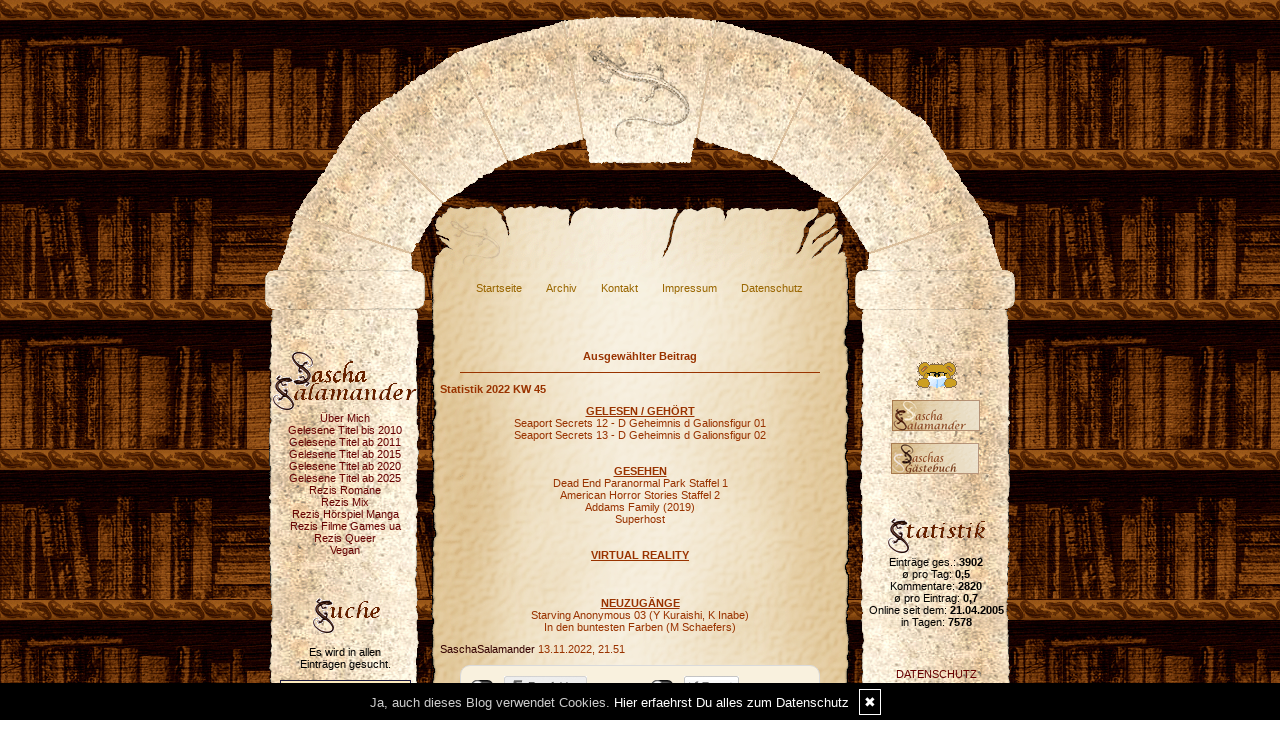

--- FILE ---
content_type: text/html; charset=UTF-8
request_url: http://sarasalamander.de/kommentare/statistik-2022-kw-45....3960/
body_size: 6592
content:
<!DOCTYPE html PUBLIC "-//W3C//DTD XHTML 1.0 Transitional//EN"
	"http://www.w3.org/TR/xhtml1/DTD/xhtml1-transitional.dtd">
<html>
<head><meta http-equiv="Content-Type" content="text/html; charset=iso-8859-1" />
		<meta name="Publisher" content="Sascha" />
		<meta name="Copyright" content="Sascha" />
        <link rel="alternate" type="application/rss+xml" title=" (RSS 2.0)" href="http://www.saschasalamander.de/rss.xml" />
		<link rel="alternate" type="application/atom+xml" title=" (Atom 0.3)" href="http://www.saschasalamander.de/atom.xml" />
<meta name="page-topic" content="Lyrik Schreiben" /><meta name="page-type" content="Weblog" /><meta name="Audience" content="Alle" />
		<meta name="Robots" content="INDEX,FOLLOW" />
		<meta name="Language" content="Deutsch" />
		<meta name="Revisit" content="After 1 day" />
		<meta http-equiv="PRAGMA" content="NO-CACHE" />
		<meta name="date" content=" 19.01.2026 " /><link rel="stylesheet" type="text/css" href="/layout1.css" />
<link rel="stylesheet" type="text/css" href="/styles.css" />
<link rel="stylesheet" type="text/css" href="/social/pirobox/style.css" />
<link rel="stylesheet" type="text/css" href="/social/new.css" />
<link rel="stylesheet" type="text/css" href="/design.css" />
	<script language="JavaScript1.1" type="text/javascript" src="/functions.js"></script>
<script type="text/javascript" src="/social/jquery-1.3.2.min.js"></script>
<script type="text/javascript" src="/social/pirobox.min.js"></script>
<script type="text/javascript" src="/social/base.js"></script>
<script type="text/javascript" src="/social/jquery.socialshareprivacy.min.js"></script>	
<title>statistik-2022-kw-45 -  SaschaSalamander - DesignBlog</title>
							<meta content="statistik-2022-kw-45 -  SaschaSalamander - DesignBlog" name="Title" />
	                        <meta name="Keywords" content="literatur, buch, bücher, fantasy, lesen, autoren, manga, filme, ebooks" />
	                        <meta name="Description" content="Herzlich Willkommen in meiner Welt. Mach es Dir gemütlich und lass Dich verzaubern, inspirieren und unterhalten :-)" />
	                        <meta name="Abstract" content="Herzlich Willkommen in meiner Welt. Mach es Dir gemütlich und lass Dich verzaubern, inspirieren und unterhalten :-)" /><meta property="og:type" content="article" />
						<meta property="og:title" content="Statistik 2022 KW 45" />
						<meta property="og:description" content="GELESEN / GEH&Ouml;RTSeaport Secrets 12 - D&nbsp;Geheimnis d&nbsp;Galionsfigur 01Seaport Secrets 13 - D&nbsp;Geheimnis d Galionsfigur 02GESEHENDead End Paranormal Park Staffel 1American Horror Stories" />
						<meta property="og:url" content="http://sarasalamander.de/kommentare/statistik-2022-kw-45....3960/" />
						<meta property="og:site_name" content="SaschaSalamander" />
						<meta property="article:section" content="Statistik" />
						<meta property="article:published_time" content="2022-11-13T21:51:00+00:00" />
						<meta property="og:image" content="" /></head>
<body onload="getLayer(1);">
<div id="main"><a name="position" id="position"></a><div id="hdr"><img src="/images/kunde/designsara/header.gif" alt="SaschaSalamander" title="SaschaSalamander" border="0" usemap="#top"/></div><div id="navi">
	<div id="leftT"><a name="leftPosition" id="leftPosition"></a></div>
	<ul id="naviTopList"><li><a href="/startseite/home..../"> Startseite </a></li><li><a href="/blog/archiv..../"> Archiv </a></li><li><a href="/blog/formular..../"> Kontakt </a></li><li><a href="/blog/impressum..../"> Impressum </a></li><li><a href="/blog/datenschutz..../"> Datenschutz </a></li></ul>
	<div class="floatLeft"><a name="rightPosition" id="rightPosition"></a></div>
</div><div id="lh-col" class="center"><div id="firstLeft"><!--  --></div>
						<div class="functions"><img src="/images/kunde/designsara/t_sara.gif" border="0" alt="Zusatzseiten" title="Zusatzseiten" /><br /><div id="interncontainer"><ul id="internlist"><li><a href="http://www.saschasalamander.de/pages/-uuml-ber-mich....1/">&Uuml;ber Mich</a></li><li><a href="http://www.saschasalamander.de/pages/gelesene-titel-bis-2010....4/">Gelesene Titel bis 2010</a></li><li><a href="http://www.saschasalamander.de/pages/gelesene-titel-ab-2011....13/">Gelesene Titel ab 2011</a></li><li><a href="http://www.saschasalamander.de/pages/gelesene-titel-ab-2015....14/">Gelesene Titel ab 2015</a></li><li><a href="http://www.saschasalamander.de/pages/gelesene-titel-ab-2020....7/">Gelesene Titel ab 2020</a></li><li><a href="http://www.saschasalamander.de/pages/gelesene-titel-ab-2025....8/">Gelesene Titel ab 2025</a></li><li><a href="http://www.saschasalamander.de/pages/rezis-romane....9/">Rezis Romane</a></li><li><a href="http://www.saschasalamander.de/pages/rezis-mix....10/">Rezis Mix</a></li><li><a href="http://www.saschasalamander.de/pages/rezis-h-ouml-rspiel-manga....11/">Rezis H&ouml;rspiel Manga</a></li><li><a href="http://www.saschasalamander.de/pages/rezis-filme-games-ua....12/">Rezis Filme Games ua</a></li><li><a href="http://www.saschasalamander.de/pages/rezis-queer....6/">Rezis Queer</a></li><li><a href="http://www.saschasalamander.de/pages/vegan....15/">Vegan</a></li></ul></div></div> <div class="functions center"><div class="w150 auto"><form name="search" id="search" action="index.php" method="post" >
<input type="hidden" name="use" value="search" />
<table class="w150">
<tr>
<td class="center">
<img src="/images/kunde/designsara/t_suche.gif" border="0" alt="Suchmaschine" title="Suchmaschine" /><br /><div class="clear 135 h10"><!-- --></div>
Es wird in allen <br />Eintr&auml;gen gesucht.<div class="clear 135 h10"><!-- --></div>
</td>
</tr>
<tr>
<td class="center">
<input type=text name="search" value="" maxlength="100" size="12" style="width: 125px;" class="form" />
<div class="clear 135 h10"><!-- --></div>
<input type="submit" value="Finden" class="form" /></td>
</tr>
</table>
</form>
</div></div> <div id="cloud" class="functions" style="overflow:hidden;">
<strong>Tag-Cloud</strong><br /><div id="cloudi"><a href="/blog/tags....Serie/"  title="Serie (90)" class="tagcloud-link"><span class="tagcloud-tag2">Serie</span></a> <a href="/blog/tags....Biographie/"  title="Biographie (15)" class="tagcloud-link"><span class="tagcloud-tag1">Biographie</span></a> <a href="/blog/tags....FoundFootage/"  title="FoundFootage (10)" class="tagcloud-link"><span class="tagcloud-tag1">FoundFootage</span></a> <a href="/blog/tags....Reihe/"  title="Reihe (162)" class="tagcloud-link"><span class="tagcloud-tag4">Reihe</span></a> <a href="/blog/tags....Kochen/"  title="Kochen (10)" class="tagcloud-link"><span class="tagcloud-tag1">Kochen</span></a> <a href="/blog/tags....Schr%C3%A4g/"  title="Schräg (114)" class="tagcloud-link"><span class="tagcloud-tag2">Schräg</span></a> <a href="/blog/tags....Action/"  title="Action (4)" class="tagcloud-link"><span class="tagcloud-tag1">Action</span></a> <a href="/blog/tags....Fremde+Kultur/"  title="Fremde Kultur (40)" class="tagcloud-link"><span class="tagcloud-tag1">Fremde Kultur</span></a> <a href="/blog/tags....Humor/"  title="Humor (130)" class="tagcloud-link"><span class="tagcloud-tag3">Humor</span></a> <a href="/blog/tags....Mindfuck/"  title="Mindfuck (16)" class="tagcloud-link"><span class="tagcloud-tag1">Mindfuck</span></a> <a href="/blog/tags....N%C3%BCrnberg/"  title="Nürnberg (7)" class="tagcloud-link"><span class="tagcloud-tag1">Nürnberg</span></a> <a href="/blog/tags....Krimi/"  title="Krimi (214)" class="tagcloud-link"><span class="tagcloud-tag5">Krimi</span></a> <a href="/blog/tags....Philosophie/"  title="Philosophie (4)" class="tagcloud-link"><span class="tagcloud-tag1">Philosophie</span></a> <a href="/blog/tags....%C3%96ko/"  title="Öko (15)" class="tagcloud-link"><span class="tagcloud-tag1">Öko</span></a> <a href="/blog/tags....Dystopie/"  title="Dystopie (38)" class="tagcloud-link"><span class="tagcloud-tag1">Dystopie</span></a> <a href="/blog/tags....Manga/"  title="Manga (2)" class="tagcloud-link"><span class="tagcloud-tag1">Manga</span></a> <a href="/blog/tags....BDSM/"  title="BDSM (33)" class="tagcloud-link"><span class="tagcloud-tag1">BDSM</span></a> <a href="/blog/tags....Frauen/"  title="Frauen (71)" class="tagcloud-link"><span class="tagcloud-tag1">Frauen</span></a> <a href="/blog/tags....Tip/"  title="Tip (595)" class="tagcloud-link"><span class="tagcloud-tag9">Tip</span></a> <a href="/blog/tags....Religion/"  title="Religion (11)" class="tagcloud-link"><span class="tagcloud-tag1">Religion</span></a> <a href="/blog/tags....Film/"  title="Film (2)" class="tagcloud-link"><span class="tagcloud-tag1">Film</span></a> <a href="/blog/tags....Verschw%C3%B6rung/"  title="Verschwörung (33)" class="tagcloud-link"><span class="tagcloud-tag1">Verschwörung</span></a> <a href="/blog/tags....M%C3%A4rchen/"  title="Märchen (53)" class="tagcloud-link"><span class="tagcloud-tag1">Märchen</span></a> <a href="/blog/tags....Comic/"  title="Comic (3)" class="tagcloud-link"><span class="tagcloud-tag1">Comic</span></a> <a href="/blog/tags....Drama/"  title="Drama (93)" class="tagcloud-link"><span class="tagcloud-tag2">Drama</span></a> <a href="/blog/tags....Kinder/"  title="Kinder (137)" class="tagcloud-link"><span class="tagcloud-tag3">Kinder</span></a> <a href="/blog/tags....Queer/"  title="Queer (118)" class="tagcloud-link"><span class="tagcloud-tag3">Queer</span></a> <a href="/blog/tags....Abenteuer/"  title="Abenteuer (11)" class="tagcloud-link"><span class="tagcloud-tag1">Abenteuer</span></a> <a href="/blog/tags....Fachbuch/"  title="Fachbuch (55)" class="tagcloud-link"><span class="tagcloud-tag1">Fachbuch</span></a> <a href="/blog/tags....Vegan/"  title="Vegan (22)" class="tagcloud-link"><span class="tagcloud-tag1">Vegan</span></a> <a href="/blog/tags....Thriller/"  title="Thriller (224)" class="tagcloud-link"><span class="tagcloud-tag5">Thriller</span></a> <a href="/blog/tags....Erfahrungen/"  title="Erfahrungen (51)" class="tagcloud-link"><span class="tagcloud-tag1">Erfahrungen</span></a> <a href="/blog/tags....Tiere/"  title="Tiere (26)" class="tagcloud-link"><span class="tagcloud-tag1">Tiere</span></a> <a href="/blog/tags....Romantik/"  title="Romantik (70)" class="tagcloud-link"><span class="tagcloud-tag1">Romantik</span></a> <a href="/blog/tags....Horror/"  title="Horror (105)" class="tagcloud-link"><span class="tagcloud-tag2">Horror</span></a> <a href="/blog/tags....BewusstSein/"  title="BewusstSein (28)" class="tagcloud-link"><span class="tagcloud-tag1">BewusstSein</span></a> <a href="/blog/tags....Sci-Fi/"  title="Sci-Fi (25)" class="tagcloud-link"><span class="tagcloud-tag1">Sci-Fi</span></a> <a href="/blog/tags....Erotik/"  title="Erotik (92)" class="tagcloud-link"><span class="tagcloud-tag2">Erotik</span></a> <a href="/blog/tags....Jugend/"  title="Jugend (219)" class="tagcloud-link"><span class="tagcloud-tag5">Jugend</span></a> <a href="/blog/tags....Historisch/"  title="Historisch (41)" class="tagcloud-link"><span class="tagcloud-tag1">Historisch</span></a> <a href="/blog/tags....Dark/"  title="Dark (60)" class="tagcloud-link"><span class="tagcloud-tag1">Dark</span></a> <a href="/blog/tags....Animation/"  title="Animation (8)" class="tagcloud-link"><span class="tagcloud-tag1">Animation</span></a> <a href="/blog/tags....Kom%C3%B6die/"  title="Komödie (33)" class="tagcloud-link"><span class="tagcloud-tag1">Komödie</span></a> <a href="/blog/tags....Kurzgeschichten/"  title="Kurzgeschichten (40)" class="tagcloud-link"><span class="tagcloud-tag1">Kurzgeschichten</span></a> <a href="/blog/tags....Mindf%2Ack/"  title="Mindf*ck (14)" class="tagcloud-link"><span class="tagcloud-tag1">Mindf*ck</span></a> <a href="/blog/tags....Games/"  title="Games (6)" class="tagcloud-link"><span class="tagcloud-tag1">Games</span></a> <a href="/blog/tags....Fantasy/"  title="Fantasy (247)" class="tagcloud-link"><span class="tagcloud-tag6">Fantasy</span></a> <a href="/blog/tags....M%C3%A4nner/"  title="Männer (12)" class="tagcloud-link"><span class="tagcloud-tag1">Männer</span></a> <a href="/blog/tags....Vampire/"  title="Vampire (35)" class="tagcloud-link"><span class="tagcloud-tag1">Vampire</span></a> <a href="/blog/tags....Deutsch/"  title="Deutsch (342)" class="tagcloud-link"><span class="tagcloud-tag8">Deutsch</span></a> 	</div>
</div>
 <div class="functions"><img src="/images/kunde/designsara/t_sortiertes.gif" border="0" alt="Themen" title="Themen" /><br /><div id="themencontainer"><ul id="themenlist"><li><a href="http://www.saschasalamander.de/thema/1-und-letzter-satz....27/">1. und letzter Satz</a></li><li><a href="http://www.saschasalamander.de/thema/aktuelles....17/">Aktuelles</a></li><li><a href="http://www.saschasalamander.de/thema/auf-der-suche....23/">Auf der Suche</a></li><li><a href="http://www.saschasalamander.de/thema/autoren....1/">Autoren</a></li><li><a href="http://www.saschasalamander.de/thema/awards....31/">Awards</a></li><li><a href="http://www.saschasalamander.de/thema/bento-g-auml-ste....40/">Bento-G&auml;ste</a></li><li><a href="http://www.saschasalamander.de/thema/bento-galerie....36/">Bento Galerie</a></li><li><a href="http://www.saschasalamander.de/thema/bento-rezepte....39/">Bento Rezepte</a></li><li><a href="http://www.saschasalamander.de/thema/bento-sonstiges....38/">Bento Sonstiges</a></li><li><a href="http://www.saschasalamander.de/thema/interview....41/">Interview</a></li><li><a href="http://www.saschasalamander.de/thema/bibliothek....15/">Bibliothek</a></li><li><a href="http://www.saschasalamander.de/thema/blog....2/">Blog</a></li><li><a href="http://www.saschasalamander.de/thema/buchhandlung....30/">Buchhandlung</a></li><li><a href="http://www.saschasalamander.de/thema/doppelrezension....35/">Doppelrezension</a></li><li><a href="http://www.saschasalamander.de/thema/eure-beitr-auml-ge....22/">Eure Beitr&auml;ge</a></li><li><a href="http://www.saschasalamander.de/thema/events....16/">Events</a></li><li><a href="http://www.saschasalamander.de/thema/fragebogen....5/">Fragebogen</a></li><li><a href="http://www.saschasalamander.de/thema/kahdors-vlog....48/">Kahdors Vlog</a></li><li><a href="http://www.saschasalamander.de/thema/kapitel....32/">Kapitel</a></li><li><a href="http://www.saschasalamander.de/thema/machmit....7/">MachMit</a></li><li><a href="http://www.saschasalamander.de/thema/manga....6/">Manga</a></li><li><a href="http://www.saschasalamander.de/thema/mangatainment....24/">Mangatainment</a></li><li><a href="http://www.saschasalamander.de/thema/notizen....42/">Notizen</a></li><li><a href="http://www.saschasalamander.de/thema/oculus-quest....49/">Oculus Quest</a></li><li><a href="http://www.saschasalamander.de/thema/passwort....33/">Passwort</a></li><li><a href="http://www.saschasalamander.de/thema/podcast....28/">Podcast</a></li><li><a href="http://www.saschasalamander.de/thema/pulp....14/">Pulp</a></li><li><a href="http://www.saschasalamander.de/thema/r-auml-tsel....8/">R&auml;tsel</a></li><li><a href="http://www.saschasalamander.de/thema/rezensionen-buch....9/">Rezensionen Buch</a></li><li><a href="http://www.saschasalamander.de/thema/rezension-comic....37/">Rezension Comic</a></li><li><a href="http://www.saschasalamander.de/thema/rezensionen-film....4/">Rezensionen Film</a></li><li><a href="http://www.saschasalamander.de/thema/rezensionen-h-ouml-rbuch....25/">Rezensionen H&ouml;rbuch</a></li><li><a href="http://www.saschasalamander.de/thema/rezensionen-h-ouml-rspiel....21/">Rezensionen H&ouml;rspiel</a></li><li><a href="http://www.saschasalamander.de/thema/rund-um-b-uuml-cher....18/">Rund um B&uuml;cher</a></li><li><a href="http://www.saschasalamander.de/thema/rund-um-filme....26/">Rund um Filme</a></li><li><a href="http://www.saschasalamander.de/thema/rezension-spiele....29/">Rezension Spiele</a></li><li><a href="http://www.saschasalamander.de/thema/statistik....3/">Statistik</a></li><li><a href="http://www.saschasalamander.de/thema/tv-tipp....19/">TV Tipp</a></li><li><a href="http://www.saschasalamander.de/thema/umfrage....10/">Umfrage</a></li><li><a href="http://www.saschasalamander.de/thema/vorgemerkt....11/">Vorgemerkt</a></li><li><a href="http://www.saschasalamander.de/thema/web....12/">Web</a></li><li><a href="http://www.saschasalamander.de/thema/v-gedanken....46/">V-Gedanken</a></li><li><a href="http://www.saschasalamander.de/thema/v-n-uuml-rnberg....45/">V-N&uuml;rnberg</a></li><li><a href="http://www.saschasalamander.de/thema/v-produkt....44/">V-Produkt</a></li><li><a href="http://www.saschasalamander.de/thema/v-rezept....43/">V-Rezept</a></li><li><a href="http://www.saschasalamander.de/thema/v-unterwegs....47/">V-Unterwegs</a></li><li><a href="http://www.saschasalamander.de/thema/widmung....34/">Widmung</a></li><li><a href="http://www.saschasalamander.de/thema/zerlegt....13/">Zerlegt</a></li><li><a href="http://www.saschasalamander.de/thema/zitate....20/">Zitate</a></li></ul></div></div> </div><!-- center column -->
<div id="ce-col">
<div class="item">
<p class="center">
<strong>Ausgew&auml;hlter Beitrag</strong> </p>
<div class="lineBottom">
<!--  --></div>
<div class="clear max h10"><!-- --></div>
<p class="headline">
<span>Statistik 2022 KW 45</span></p>
<div class="clear max h10"><!-- --></div>
<div class="item_inner">
<div style="text-align:center"><div><strong><span style="text-decoration:underline">GELESEN / GEH&Ouml;RT</span></strong></div><div>Seaport Secrets 12 - D&nbsp;Geheimnis d&nbsp;Galionsfigur 01</div><div>Seaport Secrets 13 - D&nbsp;Geheimnis d Galionsfigur 02</div><div></div><div></div><div><br></div><div><br></div><div><strong><span style="text-decoration:underline">GESEHEN</span></strong></div><div>Dead End Paranormal Park Staffel 1</div><div>American Horror Stories Staffel 2</div><div>Addams Family (2019)</div><div>Superhost</div><div></div><div><br></div><div><strong><br></strong></div><div><strong><span style="text-decoration:underline">VIRTUAL REALITY</span></strong></div><div><br></div><div><br></div><div><br><strong><span style="text-decoration:underline">NEUZUG&Auml;NGE</span></strong></div><div>Starving Anonymous 03 (Y Kuraishi, K Inabe)</div><div>In den buntesten Farben (M Schaefers)</div></div><div style="text-align:center"></div><div></div></div>
<div class="clear max h10"><!-- --></div>
<p class="footnote">
<a href="/blog/formular..../">SaschaSalamander</a> 13.11.2022, 21.51 </p>
<div class="clear max h10"><!-- --></div>
<div class="socialblog" style="width:90%;margin:0 auto;">
						<div class="block  c_2" style="display: block;border: 1px solid #DADADA;">
							<div class="code">
								<div id="share3960"></div>
							</div>
							<div style="clear:both;width:95%"><!-- --></div>
						</div>
					</div>
					<script type="text/javascript">
					  jQuery(document).ready(function(){
					    jQuery("#share3960").socialSharePrivacy({
							"services" : {
							    "facebook" : {
							      "dummy_img" : "/social/socialshareprivacy/images/dummy_facebook.png",
							      "layout" : "button_count",
					    		  "perma_option": "off",	
							    },
							    "twitter" : {
							      "dummy_img" : "/social/socialshareprivacy/images/dummy_twitter.png",
					    		  "perma_option": "off",
							      "count" : "horizontal"
							    },
							    "gplus" : {
							      "status" : "off"
							    }
							  },
							"css_path"  : "/social/socialshareprivacy/socialshareprivacy.css",
							"lang_path" : "/social/socialshareprivacy/lang/",
					    	"language"  : "de",	
							"alignment" : "horizontal",	
							"uri" : "http://sarasalamander.de/kommentare/statistik-2022-kw-45....3960/"
						});
					  });						
					</script><div class="lineBottom">
<!--  --></div>
<div class="clear "><!-- --></div>
</div>
<div class="item">
<div class="center">
<strong>Kommentare hinzuf&uuml;gen</strong><br/><br/>Die Kommentare werden redaktionell verwaltet und erscheinen erst nach Freischalten durch den Bloginhaber.<br/><br/></div>
<div class="lineBottom">
<!--  --></div>
<div class="clear max h10"><!-- --></div>
<form name="formComment" id="formComment" action="/index.php" method="post" >
<input type="hidden" name="use" value="Co1I24gb" />
<input type="hidden" name="id" value="3960"  />
<input type="hidden" name="uid" value="3"  />
<div class="center">
<div class="form-group">
                                <label for="name">Dein Name:</label>
                                <input type="text" name="name" class="form-control" id="name" value="" required/>
                              </div><input type=text name="email" value="" maxlength="100" size="1" style="width: 250px;" id="email" /><div class="form-group">
                                <label for="user">Deine E-Mail-Adresse: <br/><small>(Wird nur an mich &uuml;bermittelt)</small></label>
                                <input type="text" name="user" class="form-control" id="user" value="" required/>
                              </div><div class="form-group">
                                <label for="url">Deine Homepage <br/><small>(bitte mit http://)</small>:</label>
                                <input type="text" name="url" class="form-control" id="url" value="" />
                              </div><div class="form-group">
                                <label for="text">Dein Kommentar:<br /><small>( HTML ist <strong>nicht</strong> erlaubt. URLs werden automatisch umgewandelt.)</small></label>
                                <textarea name="text" class="form-control" rows="6" required></textarea>                                
                              </div><a href="javascript:addsmiley(':book:','formComment')"><img src="/images/kunde/smilies/book.gif" /></a>
<a href="javascript:addsmiley(':buch:','formComment')"><img src="/images/kunde/smilies/buch.gif" /></a>
<a href="javascript:addsmiley(':coffee:','formComment')"><img src="/images/kunde/smilies/coffee.gif" /></a>
<a href="javascript:addsmiley(':zwinker:','formComment')"><img src="/images/kunde/smilies/zwinker.gif" /></a>
<a href="javascript:addsmiley(':haeh:','formComment')"><img src="/images/kunde/smilies/haeh.gif" /></a>
<a href="javascript:addsmiley(':wink:','formComment')"><img src="/images/kunde/smilies/winken.gif" /></a>
<a href="javascript:addsmiley(':blume:','formComment')"><img src="/images/kunde/smilies/blume.gif" /></a>
<a href="javascript:addsmiley(':lol:','formComment')"><img src="/images/kunde/smilies/lol.gif" /></a>
<a href="javascript:addsmiley(':fly:','formComment')"><img src="/images/kunde/smilies/fly.gif" /></a>
<a href="javascript:addsmiley(':angry:','formComment')"><img src="/images/kunde/smilies/angry.gif" /></a>
<a href="javascript:addsmiley(':master:','formComment')"><img src="/images/kunde/smilies/master.gif" /></a>
<a href="javascript:addsmiley(':write:','formComment')"><img src="/images/kunde/smilies/schreiben.gif" /></a>
<div class="form-group">
                                 <label>
                                    <input type="checkbox" name="daten" value="1" required/> * Ich willige widerruflich in die Datenerhebung und Nutzung entsprechend der folgenden <a href="/blog/datenschutz..../" target="_blank">Erkl&auml;rung zum Datenschutz</a> ein.
                                 </label>                              
                              </div><br />
<br />
<input type="submit" value="ab damit!" class="form" /></div>
</form>
</div>
<div class="item">
<div class="lineBottom">
<!--  --></div>
<div class="clear max h10"><!-- --></div>
<p class="center">
Kein Kommentar zu diesem Beitrag vorhanden</p>
<div class="lineBottom">
<!--  --></div>
</div>
		
</div>
	
<div id="rh-col" class="center"><div id="firstRight"><!--  --></div>
								<div class="functions"><div style="text-align:middle"><br><img src="/images/kunde/animiert03/bearmood_intelectual.gif"><br>
<a href="http://www.pickle-green.com/egraphics/main.php?id=eggs" target="_blank">&nbsp;</a><br><img src="http://sarasalamander.de/images/kunde/banner/banner.gif"><br><br><a target="_blank" href="http://sarasalamander.de/index.php?what=gb"><img src="http://sarasalamander.de/images/kunde/designsara/gaestebuch.gif">&nbsp;</a></div></div> <div id="statscontainer" class="functions">
<p><img src="/images/kunde/designsara/t_statistik.gif" border="0" alt="" title="" /></p>Eintr&auml;ge ges.: <strong>3902</strong><br />&oslash; pro Tag: <strong>0,5</strong><br />Kommentare: <strong>2820</strong><br />&oslash; pro Eintrag: <strong>0,7</strong><br />Online seit dem: <strong>21.04.2005</strong><br />in Tagen: <strong>7578</strong></div>
 <div class="functions"><a href="/index.php?what=datenschutz" target="_self">DATENSCHUTZ</a></div> 
<div id="rss" class="functions center">
	<a href="/rss.xml" target="_blank"><img src="/images/kunde/design/rss.gif" alt="RSS 2.0" title="RSS 2.0" border="0" /></a> <a href="/rdf.xml" target="_blank"><img src="/images/kunde/design/rdf.gif" alt="RDF 1.0" title="RDF 1.0" border="0" /></a> <a href="/atom.xml" target="_blank"><img src="/images/kunde/design/atom.gif"  alt="Atom 0.3" title="Atom 0.3" border="0" /></a>
</div> <div class="functions"><br><br><div style="text-align:center"><img src="http://sarasalamander.de/images/kunde/designsara/zitat_hesse.gif"><a href="http://myblog.de/derkleinedude" target="_blank"></a><br></div><div style="text-align:center"><img src="http://sarasalamander.de/images/kunde/animiert02/salamander.gif"><br></div></div> <div class="functions"><img src="/images/kunde/designsara/t_seiten.gif" border="0" alt="Textlinkliste" title="Textlinkliste" /><br /><div id="linkcontainer"><ul id="linklist"><li><a href="http://www.tauschticket.de/homepage/Erowyinn/" target="_blank">MEIN TAUSCHTICKET</a></li><li><a href="http://tasty-bento.blogspot.de/" target="_blank">Bakeneko</a></li><li><a href="http://bento-mania-2010.blogspot.de/" target="_blank">Bento-Mania</a></li><li><a href="http://bento-lunch-blog.blogspot.de/" target="_blank">Bento-Lunch</a></li><li><a href="http://www.bentoshop.de/" target="_blank">Bentoshop</a></li><li><a href="http://buzzaldrins.de/" target="_blank">Buzzaldrin</a></li><li><a href="http://erzaehlmirnix.wordpress.com" target="_blank">Erzählmirnix</a></li><li><a href="http://fraujupiter.blogspot.com" target="_blank">Frau Jupiter</a></li><li><a href="http://www.fonflatter.de" target="_blank">Fürst Frederick von Flatter</a></li><li><a href="http://www.hoerplanet.de/" target="_blank">Hörplanet</a></li><li><a href="https://www.hoerstern.de" target="_blank">Hörstern</a></li><li><a href="http://inka-loreen-minden-erotik.blog.de/" target="_blank">Inka Loreen Minden</a></li><li><a href="http://katzemitbuch.blogspot.com" target="_blank">Katze mit Buch</a></li><li><a href="http://www.lektorat-schultz.de/" target="_blank">Lektorat Schultz</a></li><li><a href="http://www.letzte-saetze.de/" target="_blank">Letzte Sätze</a></li><li><a href="https://likeagaydream.wordpress.com" target="_blank">Like a gay dream</a></li><li><a href="http://manga-madness.de" target="_blank">Manga Madness</a></li><li><a href="http://www.marcocallari.de/" target="_blank">Marco Callari</a></li><li><a href="http://www.marterpfahlverlag.com" target="_blank">Marterpfahl</a></li><li><a href="http://www.nekobento.com/" target="_blank">Nekobento</a></li><li><a href="http://tofunerdpunk.blogspot.de/" target="_blank">Tofu Nerdpunk</a></li></ul></div></div> </div><div class="clear"><!--  --></div>
<div id="navi2"><div id="leftB"></div><ul id="naviBottomList"><li><a href="/startseite/home..../"> Startseite </a></li><li><a href="/blog/archiv..../"> Archiv </a></li><li><a href="/blog/formular..../"> Kontakt </a></li><li><a href="/blog/impressum..../"> Impressum </a></li><li><a href="/blog/datenschutz..../"> Datenschutz </a></li></ul></div>
<script type="text/javascript">
	var left = getLeftPosition("leftPosition");
	var right = getLeftPosition("rightPosition");
	var naviWidth = (right - left);	
	var naviDiff = (750 - naviWidth);
	setLayerWidth("leftT", (naviDiff/2));	
	setLayerWidth("leftB", (naviDiff/2));
</script><div id="footer" class="center">
    <div id="cp" class="floatLeft pl10 mt5"><a href="http://www.designblog.de" target="_blank">&copy; DesignBlog V5 powered by BlueLionWebdesign.de</a></div>
	<div id="pc" class="floatRight pr10 mt5"><img src="/images/tidy.gif" alt="Tidy validiert" title="Tidy validiert" width="32" height="15" border="0" /> <img src="/images/xhtml.gif" alt="XHTML 1.0 konform" title="XHTML 1.0 konform" width="45" height="15" border="0" /> <img src="/images/css.gif" width="45" height="15" alt="CSS 2.0 konform" title="CSS 2.0 konform" border="0" /> </div></div>
</div>
<map name="top">
	<area alt="" coords="0,0,0,0" href="/">	
</map>
</body>
</html>

--- FILE ---
content_type: text/html; charset=UTF-8
request_url: http://sarasalamander.de/design.css
body_size: 6675
content:
<!DOCTYPE html PUBLIC "-//W3C//DTD XHTML 1.0 Transitional//EN"
	"http://www.w3.org/TR/xhtml1/DTD/xhtml1-transitional.dtd">
<html>
<head><meta http-equiv="Content-Type" content="text/html; charset=iso-8859-1" />
		<meta name="Publisher" content="Sascha" />
		<meta name="Copyright" content="Sascha" />
        <link rel="alternate" type="application/rss+xml" title=" (RSS 2.0)" href="http://www.saschasalamander.de/rss.xml" />
		<link rel="alternate" type="application/atom+xml" title=" (Atom 0.3)" href="http://www.saschasalamander.de/atom.xml" />
<meta name="page-topic" content="Lyrik Schreiben" /><meta name="page-type" content="Weblog" /><meta name="Audience" content="Alle" />
		<meta name="Robots" content="INDEX,FOLLOW" />
		<meta name="Language" content="Deutsch" />
		<meta name="Revisit" content="After 1 day" />
		<meta http-equiv="PRAGMA" content="NO-CACHE" />
		<meta name="date" content=" 19.01.2026 " /><link rel="stylesheet" type="text/css" href="/layout1.css" />
<link rel="stylesheet" type="text/css" href="/styles.css" />
<link rel="stylesheet" type="text/css" href="/social/pirobox/style.css" />
<link rel="stylesheet" type="text/css" href="/social/new.css" />
<link rel="stylesheet" type="text/css" href="/design.css" />
	<script language="JavaScript1.1" type="text/javascript" src="/functions.js"></script>
<script type="text/javascript" src="/social/jquery-1.3.2.min.js"></script>
<script type="text/javascript" src="/social/pirobox.min.js"></script>
<script type="text/javascript" src="/social/base.js"></script>
<script type="text/javascript" src="/social/jquery.socialshareprivacy.min.js"></script>	
<title> SaschaSalamander - DesignBlog</title>
							<meta content=" SaschaSalamander - DesignBlog" name="Title" />
	                        <meta name="Keywords" content="literatur, buch, bücher, fantasy, lesen, autoren, manga, filme, ebooks" />
	                        <meta name="Description" content="Herzlich Willkommen in meiner Welt. Mach es Dir gemütlich und lass Dich verzaubern, inspirieren und unterhalten :-)" />
	                        <meta name="Abstract" content="Herzlich Willkommen in meiner Welt. Mach es Dir gemütlich und lass Dich verzaubern, inspirieren und unterhalten :-)" /><meta property="og:type" content="blog"/>
						<meta property="og:url" content="http://sarasalamander.de"/>
						<meta property="og:site_name" content="SaschaSalamander"/></head>
<body onload="getLayer(1);">
<div id="main"><a name="position" id="position"></a><div id="hdr"><img src="/images/kunde/designsara/header.gif" alt="SaschaSalamander" title="SaschaSalamander" border="0" usemap="#top"/></div><div id="navi">
	<div id="leftT"><a name="leftPosition" id="leftPosition"></a></div>
	<ul id="naviTopList"><li><a href="/startseite/home..../"> Startseite </a></li><li><a href="/blog/archiv..../"> Archiv </a></li><li><a href="/blog/formular..../"> Kontakt </a></li><li><a href="/blog/impressum..../"> Impressum </a></li><li><a href="/blog/datenschutz..../"> Datenschutz </a></li></ul>
	<div class="floatLeft"><a name="rightPosition" id="rightPosition"></a></div>
</div><div id="lh-col" class="center"><div id="firstLeft"><!--  --></div>
						<div class="functions"><img src="/images/kunde/designsara/t_sara.gif" border="0" alt="Zusatzseiten" title="Zusatzseiten" /><br /><div id="interncontainer"><ul id="internlist"><li><a href="http://www.saschasalamander.de/pages/-uuml-ber-mich....1/">&Uuml;ber Mich</a></li><li><a href="http://www.saschasalamander.de/pages/gelesene-titel-bis-2010....4/">Gelesene Titel bis 2010</a></li><li><a href="http://www.saschasalamander.de/pages/gelesene-titel-ab-2011....13/">Gelesene Titel ab 2011</a></li><li><a href="http://www.saschasalamander.de/pages/gelesene-titel-ab-2015....14/">Gelesene Titel ab 2015</a></li><li><a href="http://www.saschasalamander.de/pages/gelesene-titel-ab-2020....7/">Gelesene Titel ab 2020</a></li><li><a href="http://www.saschasalamander.de/pages/gelesene-titel-ab-2025....8/">Gelesene Titel ab 2025</a></li><li><a href="http://www.saschasalamander.de/pages/rezis-romane....9/">Rezis Romane</a></li><li><a href="http://www.saschasalamander.de/pages/rezis-mix....10/">Rezis Mix</a></li><li><a href="http://www.saschasalamander.de/pages/rezis-h-ouml-rspiel-manga....11/">Rezis H&ouml;rspiel Manga</a></li><li><a href="http://www.saschasalamander.de/pages/rezis-filme-games-ua....12/">Rezis Filme Games ua</a></li><li><a href="http://www.saschasalamander.de/pages/rezis-queer....6/">Rezis Queer</a></li><li><a href="http://www.saschasalamander.de/pages/vegan....15/">Vegan</a></li></ul></div></div> <div class="functions center"><div class="w150 auto"><form name="search" id="search" action="index.php" method="post" >
<input type="hidden" name="use" value="search" />
<table class="w150">
<tr>
<td class="center">
<img src="/images/kunde/designsara/t_suche.gif" border="0" alt="Suchmaschine" title="Suchmaschine" /><br /><div class="clear 135 h10"><!-- --></div>
Es wird in allen <br />Eintr&auml;gen gesucht.<div class="clear 135 h10"><!-- --></div>
</td>
</tr>
<tr>
<td class="center">
<input type=text name="search" value="" maxlength="100" size="12" style="width: 125px;" class="form" />
<div class="clear 135 h10"><!-- --></div>
<input type="submit" value="Finden" class="form" /></td>
</tr>
</table>
</form>
</div></div> <div id="cloud" class="functions" style="overflow:hidden;">
<strong>Tag-Cloud</strong><br /><div id="cloudi"><a href="/blog/tags....Fachbuch/"  title="Fachbuch (55)" class="tagcloud-link"><span class="tagcloud-tag1">Fachbuch</span></a> <a href="/blog/tags....Tip/"  title="Tip (595)" class="tagcloud-link"><span class="tagcloud-tag9">Tip</span></a> <a href="/blog/tags....Religion/"  title="Religion (11)" class="tagcloud-link"><span class="tagcloud-tag1">Religion</span></a> <a href="/blog/tags....Biographie/"  title="Biographie (15)" class="tagcloud-link"><span class="tagcloud-tag1">Biographie</span></a> <a href="/blog/tags....Krimi/"  title="Krimi (214)" class="tagcloud-link"><span class="tagcloud-tag5">Krimi</span></a> <a href="/blog/tags....FoundFootage/"  title="FoundFootage (10)" class="tagcloud-link"><span class="tagcloud-tag1">FoundFootage</span></a> <a href="/blog/tags....Schr%C3%A4g/"  title="Schräg (114)" class="tagcloud-link"><span class="tagcloud-tag2">Schräg</span></a> <a href="/blog/tags....Fantasy/"  title="Fantasy (247)" class="tagcloud-link"><span class="tagcloud-tag6">Fantasy</span></a> <a href="/blog/tags....Romantik/"  title="Romantik (70)" class="tagcloud-link"><span class="tagcloud-tag1">Romantik</span></a> <a href="/blog/tags....Jugend/"  title="Jugend (219)" class="tagcloud-link"><span class="tagcloud-tag5">Jugend</span></a> <a href="/blog/tags....Reihe/"  title="Reihe (162)" class="tagcloud-link"><span class="tagcloud-tag4">Reihe</span></a> <a href="/blog/tags....Vegan/"  title="Vegan (22)" class="tagcloud-link"><span class="tagcloud-tag1">Vegan</span></a> <a href="/blog/tags....Erotik/"  title="Erotik (92)" class="tagcloud-link"><span class="tagcloud-tag2">Erotik</span></a> <a href="/blog/tags....Thriller/"  title="Thriller (224)" class="tagcloud-link"><span class="tagcloud-tag5">Thriller</span></a> <a href="/blog/tags....Sci-Fi/"  title="Sci-Fi (25)" class="tagcloud-link"><span class="tagcloud-tag1">Sci-Fi</span></a> <a href="/blog/tags....Kurzgeschichten/"  title="Kurzgeschichten (40)" class="tagcloud-link"><span class="tagcloud-tag1">Kurzgeschichten</span></a> <a href="/blog/tags....Mindfuck/"  title="Mindfuck (16)" class="tagcloud-link"><span class="tagcloud-tag1">Mindfuck</span></a> <a href="/blog/tags....Kochen/"  title="Kochen (10)" class="tagcloud-link"><span class="tagcloud-tag1">Kochen</span></a> <a href="/blog/tags....Fremde+Kultur/"  title="Fremde Kultur (40)" class="tagcloud-link"><span class="tagcloud-tag1">Fremde Kultur</span></a> <a href="/blog/tags....Action/"  title="Action (4)" class="tagcloud-link"><span class="tagcloud-tag1">Action</span></a> <a href="/blog/tags....BewusstSein/"  title="BewusstSein (28)" class="tagcloud-link"><span class="tagcloud-tag1">BewusstSein</span></a> <a href="/blog/tags....Abenteuer/"  title="Abenteuer (11)" class="tagcloud-link"><span class="tagcloud-tag1">Abenteuer</span></a> <a href="/blog/tags....Dark/"  title="Dark (60)" class="tagcloud-link"><span class="tagcloud-tag1">Dark</span></a> <a href="/blog/tags....Games/"  title="Games (6)" class="tagcloud-link"><span class="tagcloud-tag1">Games</span></a> <a href="/blog/tags....Comic/"  title="Comic (3)" class="tagcloud-link"><span class="tagcloud-tag1">Comic</span></a> <a href="/blog/tags....Humor/"  title="Humor (130)" class="tagcloud-link"><span class="tagcloud-tag3">Humor</span></a> <a href="/blog/tags....BDSM/"  title="BDSM (33)" class="tagcloud-link"><span class="tagcloud-tag1">BDSM</span></a> <a href="/blog/tags....Animation/"  title="Animation (8)" class="tagcloud-link"><span class="tagcloud-tag1">Animation</span></a> <a href="/blog/tags....Film/"  title="Film (2)" class="tagcloud-link"><span class="tagcloud-tag1">Film</span></a> <a href="/blog/tags....Dystopie/"  title="Dystopie (38)" class="tagcloud-link"><span class="tagcloud-tag1">Dystopie</span></a> <a href="/blog/tags....Horror/"  title="Horror (105)" class="tagcloud-link"><span class="tagcloud-tag2">Horror</span></a> <a href="/blog/tags....Philosophie/"  title="Philosophie (4)" class="tagcloud-link"><span class="tagcloud-tag1">Philosophie</span></a> <a href="/blog/tags....Drama/"  title="Drama (93)" class="tagcloud-link"><span class="tagcloud-tag2">Drama</span></a> <a href="/blog/tags....Mindf%2Ack/"  title="Mindf*ck (14)" class="tagcloud-link"><span class="tagcloud-tag1">Mindf*ck</span></a> <a href="/blog/tags....M%C3%A4nner/"  title="Männer (12)" class="tagcloud-link"><span class="tagcloud-tag1">Männer</span></a> <a href="/blog/tags....Manga/"  title="Manga (2)" class="tagcloud-link"><span class="tagcloud-tag1">Manga</span></a> <a href="/blog/tags....Vampire/"  title="Vampire (35)" class="tagcloud-link"><span class="tagcloud-tag1">Vampire</span></a> <a href="/blog/tags....Frauen/"  title="Frauen (71)" class="tagcloud-link"><span class="tagcloud-tag1">Frauen</span></a> <a href="/blog/tags....Kom%C3%B6die/"  title="Komödie (33)" class="tagcloud-link"><span class="tagcloud-tag1">Komödie</span></a> <a href="/blog/tags....Verschw%C3%B6rung/"  title="Verschwörung (33)" class="tagcloud-link"><span class="tagcloud-tag1">Verschwörung</span></a> <a href="/blog/tags....Kinder/"  title="Kinder (137)" class="tagcloud-link"><span class="tagcloud-tag3">Kinder</span></a> <a href="/blog/tags....N%C3%BCrnberg/"  title="Nürnberg (7)" class="tagcloud-link"><span class="tagcloud-tag1">Nürnberg</span></a> <a href="/blog/tags....Tiere/"  title="Tiere (26)" class="tagcloud-link"><span class="tagcloud-tag1">Tiere</span></a> <a href="/blog/tags....Serie/"  title="Serie (90)" class="tagcloud-link"><span class="tagcloud-tag2">Serie</span></a> <a href="/blog/tags....%C3%96ko/"  title="Öko (15)" class="tagcloud-link"><span class="tagcloud-tag1">Öko</span></a> <a href="/blog/tags....Queer/"  title="Queer (118)" class="tagcloud-link"><span class="tagcloud-tag3">Queer</span></a> <a href="/blog/tags....Deutsch/"  title="Deutsch (342)" class="tagcloud-link"><span class="tagcloud-tag8">Deutsch</span></a> <a href="/blog/tags....Erfahrungen/"  title="Erfahrungen (51)" class="tagcloud-link"><span class="tagcloud-tag1">Erfahrungen</span></a> <a href="/blog/tags....Historisch/"  title="Historisch (41)" class="tagcloud-link"><span class="tagcloud-tag1">Historisch</span></a> <a href="/blog/tags....M%C3%A4rchen/"  title="Märchen (53)" class="tagcloud-link"><span class="tagcloud-tag1">Märchen</span></a> 	</div>
</div>
 <div class="functions"><img src="/images/kunde/designsara/t_sortiertes.gif" border="0" alt="Themen" title="Themen" /><br /><div id="themencontainer"><ul id="themenlist"><li><a href="http://www.saschasalamander.de/thema/1-und-letzter-satz....27/">1. und letzter Satz</a></li><li><a href="http://www.saschasalamander.de/thema/aktuelles....17/">Aktuelles</a></li><li><a href="http://www.saschasalamander.de/thema/auf-der-suche....23/">Auf der Suche</a></li><li><a href="http://www.saschasalamander.de/thema/autoren....1/">Autoren</a></li><li><a href="http://www.saschasalamander.de/thema/awards....31/">Awards</a></li><li><a href="http://www.saschasalamander.de/thema/bento-g-auml-ste....40/">Bento-G&auml;ste</a></li><li><a href="http://www.saschasalamander.de/thema/bento-galerie....36/">Bento Galerie</a></li><li><a href="http://www.saschasalamander.de/thema/bento-rezepte....39/">Bento Rezepte</a></li><li><a href="http://www.saschasalamander.de/thema/bento-sonstiges....38/">Bento Sonstiges</a></li><li><a href="http://www.saschasalamander.de/thema/interview....41/">Interview</a></li><li><a href="http://www.saschasalamander.de/thema/bibliothek....15/">Bibliothek</a></li><li><a href="http://www.saschasalamander.de/thema/blog....2/">Blog</a></li><li><a href="http://www.saschasalamander.de/thema/buchhandlung....30/">Buchhandlung</a></li><li><a href="http://www.saschasalamander.de/thema/doppelrezension....35/">Doppelrezension</a></li><li><a href="http://www.saschasalamander.de/thema/eure-beitr-auml-ge....22/">Eure Beitr&auml;ge</a></li><li><a href="http://www.saschasalamander.de/thema/events....16/">Events</a></li><li><a href="http://www.saschasalamander.de/thema/fragebogen....5/">Fragebogen</a></li><li><a href="http://www.saschasalamander.de/thema/kahdors-vlog....48/">Kahdors Vlog</a></li><li><a href="http://www.saschasalamander.de/thema/kapitel....32/">Kapitel</a></li><li><a href="http://www.saschasalamander.de/thema/machmit....7/">MachMit</a></li><li><a href="http://www.saschasalamander.de/thema/manga....6/">Manga</a></li><li><a href="http://www.saschasalamander.de/thema/mangatainment....24/">Mangatainment</a></li><li><a href="http://www.saschasalamander.de/thema/notizen....42/">Notizen</a></li><li><a href="http://www.saschasalamander.de/thema/oculus-quest....49/">Oculus Quest</a></li><li><a href="http://www.saschasalamander.de/thema/passwort....33/">Passwort</a></li><li><a href="http://www.saschasalamander.de/thema/podcast....28/">Podcast</a></li><li><a href="http://www.saschasalamander.de/thema/pulp....14/">Pulp</a></li><li><a href="http://www.saschasalamander.de/thema/r-auml-tsel....8/">R&auml;tsel</a></li><li><a href="http://www.saschasalamander.de/thema/rezensionen-buch....9/">Rezensionen Buch</a></li><li><a href="http://www.saschasalamander.de/thema/rezension-comic....37/">Rezension Comic</a></li><li><a href="http://www.saschasalamander.de/thema/rezensionen-film....4/">Rezensionen Film</a></li><li><a href="http://www.saschasalamander.de/thema/rezensionen-h-ouml-rbuch....25/">Rezensionen H&ouml;rbuch</a></li><li><a href="http://www.saschasalamander.de/thema/rezensionen-h-ouml-rspiel....21/">Rezensionen H&ouml;rspiel</a></li><li><a href="http://www.saschasalamander.de/thema/rund-um-b-uuml-cher....18/">Rund um B&uuml;cher</a></li><li><a href="http://www.saschasalamander.de/thema/rund-um-filme....26/">Rund um Filme</a></li><li><a href="http://www.saschasalamander.de/thema/rezension-spiele....29/">Rezension Spiele</a></li><li><a href="http://www.saschasalamander.de/thema/statistik....3/">Statistik</a></li><li><a href="http://www.saschasalamander.de/thema/tv-tipp....19/">TV Tipp</a></li><li><a href="http://www.saschasalamander.de/thema/umfrage....10/">Umfrage</a></li><li><a href="http://www.saschasalamander.de/thema/vorgemerkt....11/">Vorgemerkt</a></li><li><a href="http://www.saschasalamander.de/thema/web....12/">Web</a></li><li><a href="http://www.saschasalamander.de/thema/v-gedanken....46/">V-Gedanken</a></li><li><a href="http://www.saschasalamander.de/thema/v-n-uuml-rnberg....45/">V-N&uuml;rnberg</a></li><li><a href="http://www.saschasalamander.de/thema/v-produkt....44/">V-Produkt</a></li><li><a href="http://www.saschasalamander.de/thema/v-rezept....43/">V-Rezept</a></li><li><a href="http://www.saschasalamander.de/thema/v-unterwegs....47/">V-Unterwegs</a></li><li><a href="http://www.saschasalamander.de/thema/widmung....34/">Widmung</a></li><li><a href="http://www.saschasalamander.de/thema/zerlegt....13/">Zerlegt</a></li><li><a href="http://www.saschasalamander.de/thema/zitate....20/">Zitate</a></li></ul></div></div> </div><!-- center column -->
<div id="ce-col">
<div class="item">
<p class="headline">
<span>Statistik 2026 KW 03</span></p>
<div class="clear max h10"><!-- --></div>
<div class="item_inner">
<div style="text-align:center"><div><strong><span style="text-decoration:underline">GELESEN / GEH&Ouml;RT</span></strong></div><div>Dreamland Grusel 83 - Das Haus auf den Klippen</div><div>Insantriel - der Wahnsinn steckt in jedem von uns</div><div>Das Haus der langen Schatten (A Ibsen)</div><div>Mach Sitz, guter Junge 1-2 (Y Misumi)</div><div>??? 236 - Im Bann des Barrakudas</div><div></div><div></div><div><br></div><div><br></div><div><strong><span style="text-decoration:underline">GESEHEN</span></strong></div><div>/</div><div></div><div><br></div><div><br><strong><span style="text-decoration:underline">NEUZUG&Auml;NGE</span></strong></div><div>Mach Sitz, guter Junge 02 (Y Misumi)</div><div>Munina into the Deep 03 (I Asano)</div><div>Die Pommes-Elfe 02 (Synecdoche)</div><div>Sinners of the Azure Abyss 03 (A Tomi)</div><div>Das Unsagbare (G Tanabe / H P Lovecraft)</div><div>Futari Switch 01 (A Hiramoto)</div><div>City Hall 01 (G Lapeyre, R Guerin)</div><div>Scarface (C D Metter, A Trail)</div><div>M - Eine Stadt sucht einen M&ouml;rder (J J Muth)</div><div>Logicomix (A Doxiadis u C H Papadimitriou)</div><div>Fr&auml;ulein Else (M Fior, A Schnitzler</div><div>Sandman (N Gaiman)  <br></div><div>Genesis (R Crumb)</div><div>Firefly - Die Serie</div><div>Firefly - Der Film</div></div><div style="text-align:center"></div><div class="clear max h10"><!-- --></div>
<div></div><div class="clear max h10"><!-- --></div>

					<div class="socialblog" style="width:90%;margin:0 auto;">
						<div class="block  c_2" style="display: block; border: 1px solid #DADADA;">
							<div class="code">
								<div id="share4126"></div>																		
							</div>						
							<div style="clear:both;width:95%"><!-- --></div>						
						</div>
					</div>
					<script type="text/javascript">
					  jQuery(document).ready(function(){
					    jQuery("#share4126").socialSharePrivacy({
							"services" : {
							    "facebook" : {
							      "dummy_img" : "/social/socialshareprivacy/images/dummy_facebook.png",
							      "layout" : "button_count",
					    		  "perma_option": "off",	
							    },
							    "twitter" : {
							      "dummy_img" : "/social/socialshareprivacy/images/dummy_twitter.png",
					    		  "perma_option": "off",
							      "count" : "horizontal"
							    },
							    "gplus" : {
							      "status" : "off"							     
							    },
							    "email" : {
							      "status" : "on",
							      "referrer_track" : "4126"							     
							    }
							  },
							"css_path"  : "/social/socialshareprivacy/socialshareprivacy.css",
							"lang_path" : "/social/socialshareprivacy/lang/",
					    	"language"  : "de",	
							"alignment" : "horizontal",	
							"uri" : "http://sarasalamander.de/kommentare/statistik-2026-kw-03....4126/"
						});
					  });						
					</script></div>
<div class="clear max h10"><!-- --></div>
<p class="footnote">
<a class="nick" href="/blog/formular..../">SaschaSalamander</a> <span class="datum">18.01.2026, 21.39</span>| <span class="comments">(0/0)</span> <a href="/kommentare/statistik-2026-kw-03....4126/"  title="Kommentare">Kommentare</a> | <a class="pl" href="/kommentare/statistik-2026-kw-03....4126/" title="PermaLink">PL</a> | <span class="thema">einsortiert in:</span> <a href="/thema/statistik....3/">Statistik</a></p>
<div class="lineBottom">
<!--  --></div>
<div class="clear "><!-- --></div>
</div>
<div class="item">
<p class="headline">
<span>Statistik 2026 KW 02</span></p>
<div class="clear max h10"><!-- --></div>
<div class="item_inner">
<div style="text-align:center"><div><strong><span style="text-decoration:underline">GELESEN / GEH&Ouml;RT</span></strong></div><div>Die ersten 300 Jahres meines Lebens (R Felder)</div><div>Dreamland Grusel 82 - D Grauen auf Schloss Moosdran</div><div>Murder Tales 13 - Die Maske d Roten Todes</div><div>Midnight Tales 112 - Der Pesthauch</div><div>Heilfasten f Dummies (S und C Bartning)</div><div>Phantastische Geschichten - Faust</div><div></div><div></div><div><br></div><div><br></div><div><strong><span style="text-decoration:underline">GESEHEN</span></strong></div><div>Clown - Willkommen i Kabinett d Schreckens (2019)</div><div>Memoiren einer Schnecke (2024)</div><div>Strange New Worlds Staffel 3</div><div>28 Years later (2025)</div><div>Slaughter (2010)</div><div>Final Exam (1981)</div><div>Stranger Things Staffel 5</div><div>Anaconda (2025)</div><div>Finale (2019)</div><div></div><div><br></div><div><br><strong><span style="text-decoration:underline">NEUZUG&Auml;NGE</span></strong></div><div>/</div></div><div style="text-align:center"></div><div class="clear max h10"><!-- --></div>
<div></div><div class="clear max h10"><!-- --></div>

					<div class="socialblog" style="width:90%;margin:0 auto;">
						<div class="block  c_2" style="display: block; border: 1px solid #DADADA;">
							<div class="code">
								<div id="share4125"></div>																		
							</div>						
							<div style="clear:both;width:95%"><!-- --></div>						
						</div>
					</div>
					<script type="text/javascript">
					  jQuery(document).ready(function(){
					    jQuery("#share4125").socialSharePrivacy({
							"services" : {
							    "facebook" : {
							      "dummy_img" : "/social/socialshareprivacy/images/dummy_facebook.png",
							      "layout" : "button_count",
					    		  "perma_option": "off",	
							    },
							    "twitter" : {
							      "dummy_img" : "/social/socialshareprivacy/images/dummy_twitter.png",
					    		  "perma_option": "off",
							      "count" : "horizontal"
							    },
							    "gplus" : {
							      "status" : "off"							     
							    },
							    "email" : {
							      "status" : "on",
							      "referrer_track" : "4125"							     
							    }
							  },
							"css_path"  : "/social/socialshareprivacy/socialshareprivacy.css",
							"lang_path" : "/social/socialshareprivacy/lang/",
					    	"language"  : "de",	
							"alignment" : "horizontal",	
							"uri" : "http://sarasalamander.de/kommentare/statistik-2026-kw-02....4125/"
						});
					  });						
					</script></div>
<div class="clear max h10"><!-- --></div>
<p class="footnote">
<a class="nick" href="/blog/formular..../">SaschaSalamander</a> <span class="datum">11.01.2026, 21.43</span>| <span class="comments">(0/0)</span> <a href="/kommentare/statistik-2026-kw-02....4125/"  title="Kommentare">Kommentare</a> | <a class="pl" href="/kommentare/statistik-2026-kw-02....4125/" title="PermaLink">PL</a> | <span class="thema">einsortiert in:</span> <a href="/thema/statistik....3/">Statistik</a></p>
<div class="lineBottom">
<!--  --></div>
<div class="clear "><!-- --></div>
</div>
<div class="item">
<p class="headline">
<span>Statistik 2026 KW 01</span></p>
<div class="clear max h10"><!-- --></div>
<div class="item_inner">
<div style="text-align:center"><div><strong><span style="text-decoration:underline">GELESEN / GEH&Ouml;RT</span></strong></div><div>Who &amp; What 11 - Zuckerbrot und Peitsche</div><div>Heilfasten f&uuml;r Dummies (S und C Bartning)</div><div>Die ersten 300 Jahre meines Lebens (R Felder)</div><div>Mujina into the Deep (I Asano)</div><div>Genesis Rebooted (F M Reifenberg)</div><div></div><div></div><div><br></div><div><br></div><div><strong><span style="text-decoration:underline">GESEHEN</span></strong></div><div>The Taking of Deborah Logan (2014)</div><div>Jurassic Park (1993)</div><div>Jurassic Park 2 - Vergessene Welt (1997)</div><div>Strange New Worlds Staffel 3</div><div>Stranger Things Staffel 5</div><div>Monster Summer (2025)</div><div>M3GAN 2.0 (2025)</div><div></div><div><br></div><div><br><strong><span style="text-decoration:underline">NEUZUG&Auml;NGE</span></strong></div><div><br></div></div><div style="text-align:center"></div><div class="clear max h10"><!-- --></div>
<div></div><div class="clear max h10"><!-- --></div>

					<div class="socialblog" style="width:90%;margin:0 auto;">
						<div class="block  c_2" style="display: block; border: 1px solid #DADADA;">
							<div class="code">
								<div id="share4124"></div>																		
							</div>						
							<div style="clear:both;width:95%"><!-- --></div>						
						</div>
					</div>
					<script type="text/javascript">
					  jQuery(document).ready(function(){
					    jQuery("#share4124").socialSharePrivacy({
							"services" : {
							    "facebook" : {
							      "dummy_img" : "/social/socialshareprivacy/images/dummy_facebook.png",
							      "layout" : "button_count",
					    		  "perma_option": "off",	
							    },
							    "twitter" : {
							      "dummy_img" : "/social/socialshareprivacy/images/dummy_twitter.png",
					    		  "perma_option": "off",
							      "count" : "horizontal"
							    },
							    "gplus" : {
							      "status" : "off"							     
							    },
							    "email" : {
							      "status" : "on",
							      "referrer_track" : "4124"							     
							    }
							  },
							"css_path"  : "/social/socialshareprivacy/socialshareprivacy.css",
							"lang_path" : "/social/socialshareprivacy/lang/",
					    	"language"  : "de",	
							"alignment" : "horizontal",	
							"uri" : "http://sarasalamander.de/kommentare/statistik-2026-kw-01....4124/"
						});
					  });						
					</script></div>
<div class="clear max h10"><!-- --></div>
<p class="footnote">
<a class="nick" href="/blog/formular..../">SaschaSalamander</a> <span class="datum">04.01.2026, 21.47</span>| <span class="comments">(0/0)</span> <a href="/kommentare/statistik-2026-kw-01....4124/"  title="Kommentare">Kommentare</a> | <a class="pl" href="/kommentare/statistik-2026-kw-01....4124/" title="PermaLink">PL</a> | <span class="thema">einsortiert in:</span> <a href="/thema/statistik....3/">Statistik</a></p>
<div class="lineBottom">
<!--  --></div>
<div class="clear "><!-- --></div>
</div>
		
</div>
	
<div id="rh-col" class="center"><div id="firstRight"><!--  --></div>
								<div class="functions"><div style="text-align:middle"><br><img src="/images/kunde/animiert03/bearmood_intelectual.gif"><br>
<a href="http://www.pickle-green.com/egraphics/main.php?id=eggs" target="_blank">&nbsp;</a><br><img src="http://sarasalamander.de/images/kunde/banner/banner.gif"><br><br><a target="_blank" href="http://sarasalamander.de/index.php?what=gb"><img src="http://sarasalamander.de/images/kunde/designsara/gaestebuch.gif">&nbsp;</a></div></div> <div id="statscontainer" class="functions">
<p><img src="/images/kunde/designsara/t_statistik.gif" border="0" alt="" title="" /></p>Eintr&auml;ge ges.: <strong>3902</strong><br />&oslash; pro Tag: <strong>0,5</strong><br />Kommentare: <strong>2820</strong><br />&oslash; pro Eintrag: <strong>0,7</strong><br />Online seit dem: <strong>21.04.2005</strong><br />in Tagen: <strong>7578</strong></div>
 <div class="functions"><a href="/index.php?what=datenschutz" target="_self">DATENSCHUTZ</a></div> 
<div id="rss" class="functions center">
	<a href="/rss.xml" target="_blank"><img src="/images/kunde/design/rss.gif" alt="RSS 2.0" title="RSS 2.0" border="0" /></a> <a href="/rdf.xml" target="_blank"><img src="/images/kunde/design/rdf.gif" alt="RDF 1.0" title="RDF 1.0" border="0" /></a> <a href="/atom.xml" target="_blank"><img src="/images/kunde/design/atom.gif"  alt="Atom 0.3" title="Atom 0.3" border="0" /></a>
</div> <div class="functions"><br><br><div style="text-align:center"><img src="http://sarasalamander.de/images/kunde/designsara/zitat_hesse.gif"><a href="http://myblog.de/derkleinedude" target="_blank"></a><br></div><div style="text-align:center"><img src="http://sarasalamander.de/images/kunde/animiert02/salamander.gif"><br></div></div> <div class="functions"><img src="/images/kunde/designsara/t_seiten.gif" border="0" alt="Textlinkliste" title="Textlinkliste" /><br /><div id="linkcontainer"><ul id="linklist"><li><a href="http://www.tauschticket.de/homepage/Erowyinn/" target="_blank">MEIN TAUSCHTICKET</a></li><li><a href="http://tasty-bento.blogspot.de/" target="_blank">Bakeneko</a></li><li><a href="http://bento-mania-2010.blogspot.de/" target="_blank">Bento-Mania</a></li><li><a href="http://bento-lunch-blog.blogspot.de/" target="_blank">Bento-Lunch</a></li><li><a href="http://www.bentoshop.de/" target="_blank">Bentoshop</a></li><li><a href="http://buzzaldrins.de/" target="_blank">Buzzaldrin</a></li><li><a href="http://erzaehlmirnix.wordpress.com" target="_blank">Erzählmirnix</a></li><li><a href="http://fraujupiter.blogspot.com" target="_blank">Frau Jupiter</a></li><li><a href="http://www.fonflatter.de" target="_blank">Fürst Frederick von Flatter</a></li><li><a href="http://www.hoerplanet.de/" target="_blank">Hörplanet</a></li><li><a href="https://www.hoerstern.de" target="_blank">Hörstern</a></li><li><a href="http://inka-loreen-minden-erotik.blog.de/" target="_blank">Inka Loreen Minden</a></li><li><a href="http://katzemitbuch.blogspot.com" target="_blank">Katze mit Buch</a></li><li><a href="http://www.lektorat-schultz.de/" target="_blank">Lektorat Schultz</a></li><li><a href="http://www.letzte-saetze.de/" target="_blank">Letzte Sätze</a></li><li><a href="https://likeagaydream.wordpress.com" target="_blank">Like a gay dream</a></li><li><a href="http://manga-madness.de" target="_blank">Manga Madness</a></li><li><a href="http://www.marcocallari.de/" target="_blank">Marco Callari</a></li><li><a href="http://www.marterpfahlverlag.com" target="_blank">Marterpfahl</a></li><li><a href="http://www.nekobento.com/" target="_blank">Nekobento</a></li><li><a href="http://tofunerdpunk.blogspot.de/" target="_blank">Tofu Nerdpunk</a></li></ul></div></div> </div><div class="clear"><!--  --></div>
<div id="navi2"><div id="leftB"></div><ul id="naviBottomList"><li><a href="/startseite/home..../"> Startseite </a></li><li><a href="/blog/archiv..../"> Archiv </a></li><li><a href="/blog/formular..../"> Kontakt </a></li><li><a href="/blog/impressum..../"> Impressum </a></li><li><a href="/blog/datenschutz..../"> Datenschutz </a></li></ul></div>
<script type="text/javascript">
	var left = getLeftPosition("leftPosition");
	var right = getLeftPosition("rightPosition");
	var naviWidth = (right - left);	
	var naviDiff = (750 - naviWidth);
	setLayerWidth("leftT", (naviDiff/2));	
	setLayerWidth("leftB", (naviDiff/2));
</script><div id="footer" class="center">
    <div id="cp" class="floatLeft pl10 mt5"><a href="http://www.designblog.de" target="_blank">&copy; DesignBlog V5 powered by BlueLionWebdesign.de</a></div>
	<div id="pc" class="floatRight pr10 mt5"><img src="/images/tidy.gif" alt="Tidy validiert" title="Tidy validiert" width="32" height="15" border="0" /> <img src="/images/xhtml.gif" alt="XHTML 1.0 konform" title="XHTML 1.0 konform" width="45" height="15" border="0" /> <img src="/images/css.gif" width="45" height="15" alt="CSS 2.0 konform" title="CSS 2.0 konform" border="0" /> </div></div>
</div>
<map name="top">
	<area alt="" coords="0,0,0,0" href="/">	
</map>
</body>
</html>